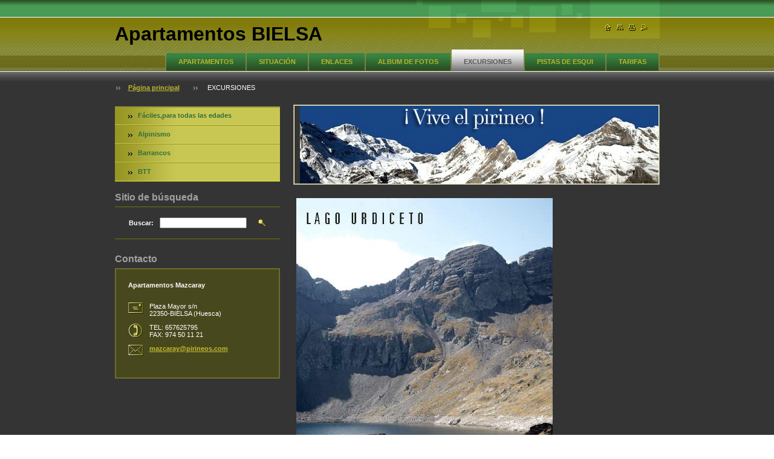

--- FILE ---
content_type: text/html; charset=UTF-8
request_url: https://apartamentosbielsa.webnode.page/guestbook/
body_size: 7475
content:
<!--[if lte IE 9]><!DOCTYPE HTML PUBLIC "-//W3C//DTD HTML 4.01 Transitional//EN" "https://www.w3.org/TR/html4/loose.dtd"><![endif]-->
<!DOCTYPE html>

<!--[if IE]><html class="ie" lang="es"><![endif]-->
<!--[if gt IE 9]><!--> 
<html lang="es">
<!--<![endif]-->

    <head>
        <!--[if lt IE 8]><meta http-equiv="X-UA-Compatible" content="IE=EmulateIE7"><![endif]--><!--[if IE 8]><meta http-equiv="X-UA-Compatible" content="IE=EmulateIE8"><![endif]--><!--[if IE 9]><meta http-equiv="X-UA-Compatible" content="IE=EmulateIE9"><![endif]-->
        <base href="https://apartamentosbielsa.webnode.page/">
  <meta charset="utf-8">
  <meta name="description" content="">
  <meta name="keywords" content="">
  <meta name="generator" content="Webnode">
  <meta name="apple-mobile-web-app-capable" content="yes">
  <meta name="apple-mobile-web-app-status-bar-style" content="black">
  <meta name="format-detection" content="telephone=no">
    <link rel="icon" type="image/svg+xml" href="/favicon.svg" sizes="any">  <link rel="icon" type="image/svg+xml" href="/favicon16.svg" sizes="16x16">  <link rel="icon" href="/favicon.ico">  <link rel="stylesheet" href="https://apartamentosbielsa.webnode.page/wysiwyg/system.style.css">
<link rel="canonical" href="https://apartamentosbielsa.webnode.page/guestbook/">
<script type="text/javascript">(function(i,s,o,g,r,a,m){i['GoogleAnalyticsObject']=r;i[r]=i[r]||function(){
			(i[r].q=i[r].q||[]).push(arguments)},i[r].l=1*new Date();a=s.createElement(o),
			m=s.getElementsByTagName(o)[0];a.async=1;a.src=g;m.parentNode.insertBefore(a,m)
			})(window,document,'script','//www.google-analytics.com/analytics.js','ga');ga('create', 'UA-797705-6', 'auto',{"name":"wnd_header"});ga('wnd_header.set', 'dimension1', 'W1');ga('wnd_header.set', 'anonymizeIp', true);ga('wnd_header.send', 'pageview');var pageTrackerAllTrackEvent=function(category,action,opt_label,opt_value){ga('send', 'event', category, action, opt_label, opt_value)};</script>
  <link rel="alternate" type="application/rss+xml" href="https://apartamentosbielsa.webnode.page/rss/all.xml" title="View all articles">
<!--[if lte IE 9]><style type="text/css">.cke_skin_webnode iframe {vertical-align: baseline !important;}</style><![endif]-->
        <title>EXCURSIONES :: Apartamentos BIELSA</title>
        <meta name="robots" content="index, follow">
        <meta name="googlebot" content="index, follow">
        <script type="text/javascript" src="https://d11bh4d8fhuq47.cloudfront.net/_system/skins/v8/50000024/js/lib.js"></script>
        <link rel="stylesheet" type="text/css" href="https://d11bh4d8fhuq47.cloudfront.net/_system/skins/v8/50000024/css/style.css" media="screen,handheld,projection">
        <link rel="stylesheet" type="text/css" href="https://d11bh4d8fhuq47.cloudfront.net/_system/skins/v8/50000024/css/print.css" media="print">
    
				<script type="text/javascript">
				/* <![CDATA[ */
					
					if (typeof(RS_CFG) == 'undefined') RS_CFG = new Array();
					RS_CFG['staticServers'] = new Array('https://d11bh4d8fhuq47.cloudfront.net/');
					RS_CFG['skinServers'] = new Array('https://d11bh4d8fhuq47.cloudfront.net/');
					RS_CFG['filesPath'] = 'https://apartamentosbielsa.webnode.page/_files/';
					RS_CFG['filesAWSS3Path'] = 'https://e8b04c6daf.cbaul-cdnwnd.com/a2d8aec61513816d4372d2ad869ad9f3/';
					RS_CFG['lbClose'] = 'Cerrar';
					RS_CFG['skin'] = 'default';
					if (!RS_CFG['labels']) RS_CFG['labels'] = new Array();
					RS_CFG['systemName'] = 'Webnode';
						
					RS_CFG['responsiveLayout'] = 0;
					RS_CFG['mobileDevice'] = 0;
					RS_CFG['labels']['copyPasteSource'] = 'Leer más:';
					
				/* ]]> */
				</script><style type="text/css">/* <![CDATA[ */#cqnpr074age6e {position: absolute;font-size: 13px !important;font-family: "Arial", helvetica, sans-serif !important;white-space: nowrap;z-index: 2147483647;-webkit-user-select: none;-khtml-user-select: none;-moz-user-select: none;-o-user-select: none;user-select: none;}#d8ado3k2 {position: relative;top: -14px;}* html #d8ado3k2 { top: -11px; }#d8ado3k2 a { text-decoration: none !important; }#d8ado3k2 a:hover { text-decoration: underline !important; }#dcfmfd338698 {z-index: 2147483647;display: inline-block !important;font-size: 16px;padding: 7px 59px 9px 59px;background: transparent url(https://d11bh4d8fhuq47.cloudfront.net/img/footer/footerButtonWebnodeHover.png?ph=e8b04c6daf) top left no-repeat;height: 18px;cursor: pointer;}* html #dcfmfd338698 { height: 36px; }#dcfmfd338698:hover { background: url(https://d11bh4d8fhuq47.cloudfront.net/img/footer/footerButtonWebnode.png?ph=e8b04c6daf) top left no-repeat; }#e043ei2gd4 { display: none; }#qppbop1517he1 {z-index: 3000;text-align: left !important;position: absolute;height: 88px;font-size: 13px !important;color: #ffffff !important;font-family: "Arial", helvetica, sans-serif !important;overflow: hidden;cursor: pointer;}#qppbop1517he1 a {color: #ffffff !important;}#i68g64101gg9h {color: #36322D !important;text-decoration: none !important;font-weight: bold !important;float: right;height: 31px;position: absolute;top: 19px;right: 15px;cursor: pointer;}#gor9b31a715 { float: right; padding-right: 27px; display: block; line-height: 31px; height: 31px; background: url(https://d11bh4d8fhuq47.cloudfront.net/img/footer/footerButton.png?ph=e8b04c6daf) top right no-repeat; white-space: nowrap; }#fe3fvih2gc { position: relative; left: 1px; float: left; display: block; width: 15px; height: 31px; background: url(https://d11bh4d8fhuq47.cloudfront.net/img/footer/footerButton.png?ph=e8b04c6daf) top left no-repeat; }#i68g64101gg9h:hover { color: #36322D !important; text-decoration: none !important; }#i68g64101gg9h:hover #gor9b31a715 { background: url(https://d11bh4d8fhuq47.cloudfront.net/img/footer/footerButtonHover.png?ph=e8b04c6daf) top right no-repeat; }#i68g64101gg9h:hover #fe3fvih2gc { background: url(https://d11bh4d8fhuq47.cloudfront.net/img/footer/footerButtonHover.png?ph=e8b04c6daf) top left no-repeat; }#clk0b144 {padding-right: 11px;padding-right: 11px;float: right;height: 60px;padding-top: 18px;background: url(https://d11bh4d8fhuq47.cloudfront.net/img/footer/footerBubble.png?ph=e8b04c6daf) top right no-repeat;}#e7nao4843 {float: left;width: 18px;height: 78px;background: url(https://d11bh4d8fhuq47.cloudfront.net/img/footer/footerBubble.png?ph=e8b04c6daf) top left no-repeat;}* html #dcfmfd338698 { filter: progid:DXImageTransform.Microsoft.AlphaImageLoader(src='https://d11bh4d8fhuq47.cloudfront.net/img/footer/footerButtonWebnode.png?ph=e8b04c6daf'); background: transparent; }* html #dcfmfd338698:hover { filter: progid:DXImageTransform.Microsoft.AlphaImageLoader(src='https://d11bh4d8fhuq47.cloudfront.net/img/footer/footerButtonWebnodeHover.png?ph=e8b04c6daf'); background: transparent; }* html #clk0b144 { height: 78px; background-image: url(https://d11bh4d8fhuq47.cloudfront.net/img/footer/footerBubbleIE6.png?ph=e8b04c6daf);  }* html #e7nao4843 { background-image: url(https://d11bh4d8fhuq47.cloudfront.net/img/footer/footerBubbleIE6.png?ph=e8b04c6daf);  }* html #gor9b31a715 { background-image: url(https://d11bh4d8fhuq47.cloudfront.net/img/footer/footerButtonIE6.png?ph=e8b04c6daf); }* html #fe3fvih2gc { background-image: url(https://d11bh4d8fhuq47.cloudfront.net/img/footer/footerButtonIE6.png?ph=e8b04c6daf); }* html #i68g64101gg9h:hover #rbcGrSigTryButtonRight { background-image: url(https://d11bh4d8fhuq47.cloudfront.net/img/footer/footerButtonHoverIE6.png?ph=e8b04c6daf);  }* html #i68g64101gg9h:hover #rbcGrSigTryButtonLeft { background-image: url(https://d11bh4d8fhuq47.cloudfront.net/img/footer/footerButtonHoverIE6.png?ph=e8b04c6daf);  }/* ]]> */</style><script type="text/javascript" src="https://d11bh4d8fhuq47.cloudfront.net/_system/client/js/compressed/frontend.package.1-3-108.js?ph=e8b04c6daf"></script><style type="text/css"></style></head>

    <body>
        <script type="text/javascript">
            /* <![CDATA[ */
           
                RubicusFrontendIns.addAbsoluteHeaderBlockId('headerMenu');

            /* ]]> */
        </script>    

        <div id="pageWrapper">
    
            <div id="page">
        
                <div id="headerWrapper">
        
                    <div id="header">
                    
                        <div id="headerLogo">                    
                            <div id="logo"><a href="home/" title="Ir a la página de inicio."><span id="rbcSystemIdentifierLogo">Apartamentos BIELSA</span></a></div>                            <script type="text/javascript"> /* <![CDATA[ */ logoCentering(); /* ]]> */ </script>                            
                        </div> <!-- id="headerLogo" -->
                        
                        <div class="cleaner"></div>
                
                        <div class="quick">
                            <ul>                                
                                <li class="homepage"><a href="home/" title="Ir a la página de inicio."><span class="hidden">Página de inicio</span></a></li>
                                <li class="sitemap"><a href="/sitemap/" title="Ir al Mapa Web."><span class="hidden">Mapa Web</span></a></li>
                                <li class="print"><a href="#" onclick="window.print(); return false;" title="Imprimir página"><span class="hidden">Imprimir</span></a></li>
                                <li class="rss"><a href="/rss/" title="RSS Feeds"><span class="hidden">RSS</span></a></li>
                            </ul>
                        </div> <!-- class="quick" -->
                        
                        <div id="languageSelect"></div>			
                        
                        <hr class="hidden">
                
                        <div id="headerMenu">
                            
<ul class="menu">
	<li class="first"><a href="/about-us/">APARTAMENTOS</a></li>
	<li><a href="/contact-us/">SITUACIÓN</a></li>
	<li><a href="/news-/">ENLACES</a></li>
	<li><a href="/photogallery/">ALBUM DE FOTOS</a></li>
	<li class="open selected activeSelected"><a href="/guestbook/">EXCURSIONES</a></li>
	<li><a href="/pistas-de-esqui/">PISTAS DE ESQUI</a></li>
	<li class="last"><a href="/tarifas/">TARIFAS</a></li>
</ul>			
                        </div> <!-- id="mainMenu" -->
                        
                        <hr class="hidden">
                        
                        <div class="cleaner"></div>
                            
                        <div id="navigator">
                            <div id="pageNavigator" class="rbcContentBlock"><span class="separator"><span class="invisible"> &gt; </span></span><a class="navFirstPage" href="/home/">Página principal</a><span class="separator"><span class="invisible"> &gt; </span></span><span id="navCurrentPage">EXCURSIONES</span></div>                        </div> <!-- id="navigator" -->
                        
                        <hr class="hidden">                
                        
                        <div class="cleaner"></div>
                
                </div> <!-- id="header" -->
                    
                </div> <!-- id="headerWrapper" -->
                
                <div id="contentWrapper">
                
                    <div id="content" class="threeCols">
                    
                        <div id="mainColumn"> 
                        
                            <div id="illustration">
                                <div class="in1">
                                    <div class="in2">
                                        <img src="https://e8b04c6daf.cbaul-cdnwnd.com/a2d8aec61513816d4372d2ad869ad9f3/200000466-d06a9d1642/50000000.png?ph=e8b04c6daf" width="602" height="129" alt="">                                        <br class="hidden">
                                        <span class="slogan"><span id="rbcCompanySlogan" class="rbcNoStyleSpan"></span></span>
                                    </div>
                                </div>
                            </div> <!-- id="illustration" -->                                                   
                            
                            


                                <div class="box wysiwyg">

							        <div class="wsw">
								       <!-- WSW -->

		<p><img style="width: 424px; height: 661px" height="800" alt="" width="532" src="https://e8b04c6daf.cbaul-cdnwnd.com/a2d8aec61513816d4372d2ad869ad9f3/200000154-2878129726/urdiceto.jpg" /></p>
<p>&#160;</p>
<p>&#160;</p>

								       <!-- WSW -->
							        </div><!-- class="wsw" -->

							        <hr class="hidden">

                                    <div class="cleaner"></div>

			                    </div><!-- class="box wysiwyg" -->

		                         
                        </div> <!-- id="mainColumn" -->
                        
                        <div id="leftColumn">
                                            
                            


                            <div class="leftMenu box">

        <ul class="menu">
	<li class="first">

<div class="menuIn"><span class="bullet"></span><a href="/a-pie/">

Fáciles,para todas las edades

    </a></div>

    </li>
	<li>

<div class="menuIn"><span class="bullet"></span><a href="/alpinismo/">

Alpinismo

    </a></div>

    </li>
	<li>

<div class="menuIn"><span class="bullet"></span><a href="/barrancos/">

Barrancos

    </a></div>

    </li>
	<li class="last">

<div class="menuIn"><span class="bullet"></span><a href="/btt/">

BTT

    </a></div>

    </li>
</ul>

                                <div class="end"></div>

                                <hr class="hidden">

                                <div class="cleaner"></div>

                            </div> <!-- class="leftMenu box" --> 

        			
                                                
                            

                            <div class="leftSearch box">

		<form action="/search/" method="get" id="fulltextSearch">

                                <h2>Sitio de búsqueda</h2>
                                <fieldset>   
                                    <label for="fulltextSearchText">Buscar:</label>
                                    <input type="text" id="fulltextSearchText" name="text" value="">
                                    <button class="submit" type="submit"><span class="hidden">Buscar</span></button>
                                </fieldset>

		</form>

                                <hr class="hidden">

                                <div class="cleaner"></div>

                            </div> <!-- class="leftSearch box" -->

		
                            


                            <div class="box contact">

								<h2>Contacto</h2>

                                <div class="in">

		 
        
    								<div class="wsw">
                                        <address>

                                            <strong>Apartamentos Mazcaray</strong>
                                            <span class="cleaner block"></span>

                                            
                                            <br class="hidden"><br class="hidden">
                                            <span class="bigIcon iconAddress"></span>
                                            <span class="address">     
                                                Plaza Mayor s/n<br />
22350-BIELSA (Huesca)
                                            </span>
                                            <span class="cleaner block"></span>
    

                                            
                                            <br class="hidden"><br class="hidden">
                                            <span class="bigIcon iconPhone"></span>
                                            <span class="phone">
                                                TEL:  657625795<br />
FAX: 974 50 11 21
                                            </span>
                                            <span class="cleaner block"></span>
    

                                            
                                            <br class="hidden"><br class="hidden">
                                            <span class="bigIcon iconEmail"></span>
                                            <span class="email">
                                                <a href="&#109;&#97;&#105;&#108;&#116;&#111;:&#109;&#97;&#122;&#99;&#97;&#114;&#97;&#121;&#64;&#112;&#105;&#114;&#105;&#110;&#101;&#111;&#115;&#46;&#99;&#111;&#109;"><span id="rbcContactEmail">&#109;&#97;&#122;&#99;&#97;&#114;&#97;&#121;&#64;&#112;&#105;&#114;&#105;&#110;&#101;&#111;&#115;&#46;&#99;&#111;&#109;</span></a>
                                            </span>
                                            <span class="cleaner block"></span> 
    

    								    </address>
                                    </div>

		

                                </div> <!-- class="in" -->

								<hr class="hidden">

                                <div class="cleaner"></div>

							</div><!-- class="box contact" -->


					
                            
                            
                                                                    

                        </div> <!-- id="leftColumn" -->
        
                        <div class="cleaner"></div>
        
                    </div> <!-- id="content" -->
            
                </div> <!-- id="contentWrapper" -->
                
                <div class="cleaner"></div>
                
                <div id="footerWrapper">
    
                    <div id="footer">
                    
                        <div class="text">
                            <span id="rbcFooterText" class="rbcNoStyleSpan"></span>      
                        </div>                                                
                        
                        <hr class="hidden">
                
                        <div class="rubicus">            
                            <span class="rbcSignatureText"><a rel="nofollow" href="https://www.webnode.es?utm_source=text&amp;utm_medium=footer&amp;utm_campaign=free3">Haz tu página web gratis</a><a id="dcfmfd338698" rel="nofollow" href="https://www.webnode.es?utm_source=button&amp;utm_medium=footer&amp;utm_campaign=free3"><span id="e043ei2gd4">Webnode</span></a></span>                        </div>
                        
                    </div> <!-- id="footer" -->                
                
                </div> <!-- id="footerWrapper" -->  
            
            </div> <!-- id="page" -->
            
        </div> <!-- id="pageWrapper" -->        
        
                <script type="text/javascript">
            /* <![CDATA[ */
           
                RubicusFrontendIns.faqInit('faq', 'answerBlock');

                RubicusFrontendIns.addObserver({
                    onContentChange: function ()
                    {
                        logoCentering();
                    },
                    
                    onStartSlideshow: function()
                    {
                        $('slideshowControl').innerHTML = 'Pausa';
                        $('slideshowControl').title = 'Pausar la presentación de imágenes';
                        $('slideshowControl').onclick = function() { RubicusFrontendIns.stopSlideshow(); return false; }
                    },

                    onStopSlideshow: function()
                    {
                        $('slideshowControl').innerHTML = 'Presentación de imágenes';
                        $('slideshowControl').title = 'Comenzar la presentación de imágenes';
                        $('slideshowControl').onclick = function() { RubicusFrontendIns.startSlideshow(); return false; }
                    },

                    onShowImage: function()
                    {
                        if (RubicusFrontendIns.isSlideshowMode())
                        {
                            $('slideshowControl').innerHTML = 'Pausa';
                            $('slideshowControl').title = 'Pausar la presentación de imágenes';
                            $('slideshowControl').onclick = function() { RubicusFrontendIns.stopSlideshow(); return false; }
                        }   
                    }
                });
                
                RubicusFrontendIns.addFileToPreload('https://d11bh4d8fhuq47.cloudfront.net/_system/skins/v8/50000024/img/headerMenuActive.png');
                RubicusFrontendIns.addFileToPreload('https://d11bh4d8fhuq47.cloudfront.net/_system/skins/v8/50000024/img/leftColumnMenuItemInOpen.png');
                RubicusFrontendIns.addFileToPreload('https://d11bh4d8fhuq47.cloudfront.net/_system/skins/v8/50000024/img/leftColumnMenuItemInSelect.png');
                RubicusFrontendIns.addFileToPreload('https://d11bh4d8fhuq47.cloudfront.net/_system/skins/v8/50000024/img/iconArrowUp.png');                                
                RubicusFrontendIns.addFileToPreload('https://d11bh4d8fhuq47.cloudfront.net/_system/skins/v8/50000024/img/iconArrowDown.png');
                RubicusFrontendIns.addFileToPreload('https://d11bh4d8fhuq47.cloudfront.net/_system/skins/v8/50000024/img/loading.gif');
                RubicusFrontendIns.addFileToPreload('https://d11bh4d8fhuq47.cloudfront.net/_system/skins/v8/50000024/img/loading-box.gif');
                
            /* ]]> */
        </script>
        
    <div id="rbcFooterHtml"></div><div style="display: none;" id="cqnpr074age6e"><span id="d8ado3k2">&nbsp;</span></div><div id="qppbop1517he1" style="display: none;"><a href="https://www.webnode.es?utm_source=window&amp;utm_medium=footer&amp;utm_campaign=free3" rel="nofollow"><div id="e7nao4843"><!-- / --></div><div id="clk0b144"><div><strong id="gef0a3b895">¿Te gusta esta página web?</strong><br /><span id="fdk7kih2b781d6">¡Crea tu propia web gratis en 5 minutos!</span></div><span id="i68g64101gg9h"><span id="fe3fvih2gc"><!-- / --></span><span id="gor9b31a715">¡Pruébalo!</span></span></div></a></div><script type="text/javascript">/* <![CDATA[ */var fik2fe7agm = {sig: $('cqnpr074age6e'),prefix: $('d8ado3k2'),btn : $('dcfmfd338698'),win : $('qppbop1517he1'),winLeft : $('e7nao4843'),winLeftT : $('g64qk4bphq6fu'),winLeftB : $('i53fg3o176i'),winRght : $('clk0b144'),winRghtT : $('de575am1l'),winRghtB : $('i6qa7q61f'),tryBtn : $('i68g64101gg9h'),tryLeft : $('fe3fvih2gc'),tryRght : $('gor9b31a715'),text : $('fdk7kih2b781d6'),title : $('gef0a3b895')};fik2fe7agm.sig.appendChild(fik2fe7agm.btn);var f6372e3ffcox9a=0,u3s9hf3ji8gbi=0,dmmin8p80f=0,bd4060hi,diq712a2jj=$$('.rbcSignatureText')[0],a9epmd5bd6bdbk=false,gi048d9b;function hg3c974a5ek(){if (!a9epmd5bd6bdbk && pageTrackerAllTrackEvent){pageTrackerAllTrackEvent('Signature','Window show - web',fik2fe7agm.sig.getElementsByTagName('a')[0].innerHTML);a9epmd5bd6bdbk=true;}fik2fe7agm.win.show();dmmin8p80f=fik2fe7agm.tryLeft.offsetWidth+fik2fe7agm.tryRght.offsetWidth+1;fik2fe7agm.tryBtn.style.width=parseInt(dmmin8p80f)+'px';fik2fe7agm.text.parentNode.style.width = '';fik2fe7agm.winRght.style.width=parseInt(20+dmmin8p80f+Math.max(fik2fe7agm.text.offsetWidth,fik2fe7agm.title.offsetWidth))+'px';fik2fe7agm.win.style.width=parseInt(fik2fe7agm.winLeft.offsetWidth+fik2fe7agm.winRght.offsetWidth)+'px';var wl=fik2fe7agm.sig.offsetLeft+fik2fe7agm.btn.offsetLeft+fik2fe7agm.btn.offsetWidth-fik2fe7agm.win.offsetWidth+12;if (wl<10){wl=10;}fik2fe7agm.win.style.left=parseInt(wl)+'px';fik2fe7agm.win.style.top=parseInt(u3s9hf3ji8gbi-fik2fe7agm.win.offsetHeight)+'px';clearTimeout(bd4060hi);}function bben0g71pl(){bd4060hi=setTimeout('fik2fe7agm.win.hide()',1000);}function gi1139o1lgfb(){var ph = RubicusFrontendIns.photoDetailHandler.lightboxFixed?document.getElementsByTagName('body')[0].offsetHeight/2:RubicusFrontendIns.getPageSize().pageHeight;fik2fe7agm.sig.show();f6372e3ffcox9a=0;u3s9hf3ji8gbi=0;if (diq712a2jj&&diq712a2jj.offsetParent){var obj=diq712a2jj;do{f6372e3ffcox9a+=obj.offsetLeft;u3s9hf3ji8gbi+=obj.offsetTop;} while (obj = obj.offsetParent);}if ($('rbcFooterText')){fik2fe7agm.sig.style.color = $('rbcFooterText').getStyle('color');fik2fe7agm.sig.getElementsByTagName('a')[0].style.color = $('rbcFooterText').getStyle('color');}fik2fe7agm.sig.style.width=parseInt(fik2fe7agm.prefix.offsetWidth+fik2fe7agm.btn.offsetWidth)+'px';if (f6372e3ffcox9a<0||f6372e3ffcox9a>document.body.offsetWidth){f6372e3ffcox9a=(document.body.offsetWidth-fik2fe7agm.sig.offsetWidth)/2;}if (f6372e3ffcox9a>(document.body.offsetWidth*0.55)){fik2fe7agm.sig.style.left=parseInt(f6372e3ffcox9a+(diq712a2jj?diq712a2jj.offsetWidth:0)-fik2fe7agm.sig.offsetWidth)+'px';}else{fik2fe7agm.sig.style.left=parseInt(f6372e3ffcox9a)+'px';}if (u3s9hf3ji8gbi<=0 || RubicusFrontendIns.photoDetailHandler.lightboxFixed){u3s9hf3ji8gbi=ph-5-fik2fe7agm.sig.offsetHeight;}fik2fe7agm.sig.style.top=parseInt(u3s9hf3ji8gbi-5)+'px';}function gkuadl2(){if (gi048d9b){clearTimeout(gi048d9b);}gi048d9b = setTimeout('gi1139o1lgfb()', 10);}Event.observe(window,'load',function(){if (fik2fe7agm.win&&fik2fe7agm.btn){if (diq712a2jj){if (diq712a2jj.getElementsByTagName("a").length > 0){fik2fe7agm.prefix.innerHTML = diq712a2jj.innerHTML + '&nbsp;';}else{fik2fe7agm.prefix.innerHTML = '<a href="https://www.webnode.page?utm_source=text&amp;utm_medium=footer&amp;utm_content=es-web-0&amp;utm_campaign=signature" rel="nofollow">'+diq712a2jj.innerHTML + '</a>&nbsp;';}diq712a2jj.style.visibility='hidden';}else{if (pageTrackerAllTrackEvent){pageTrackerAllTrackEvent('Signature','Missing rbcSignatureText','apartamentosbielsa.webnode.page');}}gi1139o1lgfb();setTimeout(gi1139o1lgfb, 500);setTimeout(gi1139o1lgfb, 1000);setTimeout(gi1139o1lgfb, 5000);Event.observe(fik2fe7agm.btn,'mouseover',hg3c974a5ek);Event.observe(fik2fe7agm.win,'mouseover',hg3c974a5ek);Event.observe(fik2fe7agm.btn,'mouseout',bben0g71pl);Event.observe(fik2fe7agm.win,'mouseout',bben0g71pl);Event.observe(fik2fe7agm.win,'click',function(){if (pageTrackerAllTrackEvent){pageTrackerAllTrackEvent('Signature','Window click - web','¿Te gusta esta página web?',0);}document/*e60693c97u*/.location.href='https://www.webnode.es?utm_source=window&utm_medium=footer&utm_content=es-web-0&utm_campaign=signature';});Event.observe(window, 'resize', gkuadl2);Event.observe(document.body, 'resize', gkuadl2);RubicusFrontendIns.addObserver({onResize: gkuadl2});RubicusFrontendIns.addObserver({onContentChange: gkuadl2});RubicusFrontendIns.addObserver({onLightboxUpdate: gi1139o1lgfb});Event.observe(fik2fe7agm.btn, 'click', function(){if (pageTrackerAllTrackEvent){pageTrackerAllTrackEvent('Signature','Button click - web',fik2fe7agm.sig.getElementsByTagName('a')[0].innerHTML);}});Event.observe(fik2fe7agm.tryBtn, 'click', function(){if (pageTrackerAllTrackEvent){pageTrackerAllTrackEvent('Signature','Try Button click - web','¿Te gusta esta página web?',0);}});}});RubicusFrontendIns.addFileToPreload('https://d11bh4d8fhuq47.cloudfront.net/img/footer/footerButtonWebnode.png?ph=e8b04c6daf');RubicusFrontendIns.addFileToPreload('https://d11bh4d8fhuq47.cloudfront.net/img/footer/footerButton.png?ph=e8b04c6daf');RubicusFrontendIns.addFileToPreload('https://d11bh4d8fhuq47.cloudfront.net/img/footer/footerButtonHover.png?ph=e8b04c6daf');RubicusFrontendIns.addFileToPreload('https://d11bh4d8fhuq47.cloudfront.net/img/footer/footerBubble.png?ph=e8b04c6daf');if (Prototype.Browser.IE){RubicusFrontendIns.addFileToPreload('https://d11bh4d8fhuq47.cloudfront.net/img/footer/footerBubbleIE6.png?ph=e8b04c6daf');RubicusFrontendIns.addFileToPreload('https://d11bh4d8fhuq47.cloudfront.net/img/footer/footerButtonHoverIE6.png?ph=e8b04c6daf');}RubicusFrontendIns.copyLink = 'https://www.webnode.page';RS_CFG['labels']['copyPasteBackLink'] = 'Crea tu propia web gratis:';/* ]]> */</script><script type="text/javascript">var keenTrackerCmsTrackEvent=function(id){if(typeof _jsTracker=="undefined" || !_jsTracker){return false;};try{var name=_keenEvents[id];var keenEvent={user:{u:_keenData.u,p:_keenData.p,lc:_keenData.lc,t:_keenData.t},action:{identifier:id,name:name,category:'cms',platform:'WND1',version:'2.1.157'},browser:{url:location.href,ua:navigator.userAgent,referer_url:document.referrer,resolution:screen.width+'x'+screen.height,ip:'3.149.249.151'}};_jsTracker.jsonpSubmit('PROD',keenEvent,function(err,res){});}catch(err){console.log(err)};};</script></body>
    
</html>    


--- FILE ---
content_type: text/css
request_url: https://d11bh4d8fhuq47.cloudfront.net/_system/skins/v8/50000024/css/style.css
body_size: 6911
content:
ul, ol, li, h1, h2, h3, h4, h5, h6, pre, form, body, html, p, blockquote, fieldset, input, hr {
	margin: 0;
	padding: 0;
}
body, select, input, textarea, button {
	font-family: Verdana, Tahoma, Arial, Helvetica, sans-serif;
}
body, table, address, input, textarea, button {
	font-size: 1em;
}
textarea {
	font-size: 0.7em;
}
.cleaner {
	clear: both;
}
.hidden {
	display: none;
}
.invisible {
	visibility: hidden;
}
.bold {
	font-weight: bold;
}
#pageWrapper {
	text-align: center;
}
#page {
	margin: 0 auto;
	text-align: left;
}
#headerWrapper {
	background: transparent repeat-x scroll left top;
	text-align: center;
}
#header {
	width: 901px;
	margin: 0 auto;
	text-align: left;
	background: no-repeat scroll right top;
	position: relative;
	padding-top: 31px;
}
html>body #header {
}
#headerLogo {
	width: 500px;
	line-height: 50px;
	height: 50px;
	margin-bottom: 1px;
	overflow: hidden;
}
#logo,			#logo a {
	text-decoration: none;
}
#logo {
	font-size: 2em;
	font-weight: bold;
}
#logo .image {
	display: block;
	float: left;
	height: 50px;
	overflow: hidden;
	margin-bottom: 0;
}
#pageWrapper #logo .image[class] {
	margin-bottom: 1px;
}
#header div.quick {
}
#header div.quick ul {
}
#header div.quick ul li {
	display: inline;
}
#header div.quick ul li a {
	display: block;
	width: 12px;
	height: 11px;
	background: transparent no-repeat scroll left top;
	position: absolute;
	top: 40px;
}
#header div.quick ul li.homepage a {
	right: 80px;
}
#header div.quick ul li.sitemap a {
	right: 60px;
}
#header div.quick ul li.print a {
	right: 40px;
}
#header div.quick ul li.rss a {
	right: 20px;
}
#headerMenu {
	background: transparent repeat-x scroll;
	background-position: right -1px;
	position: relative;
	z-index: 100;
	float: right;
	height: 37px;
	margin-left: 1px;
	overflow: hidden;
}
#headerMenu div {
	width: auto !important;
}
#headerMenu ul {
	margin-right: 2px;
	padding: 0;
	overflow: hidden;
	list-style: none;
}
#headerMenu ul li {
	float: left;
	margin: 0;
	padding: 0 0 0px 2px;
	display: block;
	white-space: nowrap;
}
*:first-child+html #headerMenu ul {
}
* html #headerMenu ul {
}
#headerMenu ul li.selected {
	padding: 0 0 0px 2px;
}
#headerMenu ul li a {
	text-decoration: none;
	font-size: 0.7em;
	font-weight: bold;
	float: left;
	padding: 14px 20px 10px;
	background: repeat-x scroll top left;
	display: block;
}
#headerMenu ul li a:hover {
}
#headerMenu ul li.selected a,						#headerMenu ul li.selected a:hover {
}
#mainMenu {
	margin: 0 !important;
	padding: 0 !important;
}
#navigator {
	width: 100%;
	position: relative;
	z-index: 10;
	margin-top: -1px;
	padding: 20px 0;
	float: left;
	font-size: 0.7em;
	line-height: 1.4em;
	background: transparent repeat-x top left;
}
*:first-child+html #navigator {
	margin-top: -2px;
	margin-bottom: -1px;
}
* html #navigator {
	margin-top: -2px;
	margin-bottom: -1px;
}
#navigator a,				#navigator span#navCurrentPage {
	margin-right: 21px;
}
#navigator span.separator {
	background: transparent no-repeat scroll left;
	margin-right: 13px;
}
#navigator a {
	font-weight: bold;
}
#contentWrapper {
	text-align: center;
}
#content {
	width: 901px;
	margin: 0 auto;
	text-align: left;
}
#footerWrapper {
	margin: 40px 0;
	text-align: center;
	height: 50px;
	font-size: 0.70em;
}
#footer {
	width: 901px;
	height: 50px;
	margin: 0 auto;
	text-align: left;
	background: transparent repeat-x scroll left top;
	overflow: hidden;
}
#footer div.left {
	float: left;
	background: transparent no-repeat scroll left top;
	width: 15px;
	height: 50px;
}
#footer div.right {
	float: right;
	background: transparent no-repeat scroll right top;
	width: 15px;
	height: 50px;
}
#footer div.quick {
	margin-left: 15px;
	float: left;
	height: 40px;
	line-height: 40px;
}
#footer div.quick ul {
}
#footer div.quick ul li {
	display: inline;
}
#footer div.quick ul li a {
	display: block;
	width: 11px;
	height: 10px;
	background: transparent no-repeat scroll left top;
	position: absolute;
	top: 15px;
}
#footer div.quick ul li.homepage a {
	left: 20px;
}
#footer div.quick ul li.sitemap a {
	left: 40px;
}
#footer div.quick ul li.print a {
	left: 60px;
}
#footer div.text {
	margin-left: 15px;
	float: left;
	height: 40px;
	line-height: 40px;
	width: 560px;
	overflow: hidden;
}
#footer div.rubicus {
	margin-right: 15px;
	float: right;
	height: 40px;
	line-height: 40px;
}
#footer div.rubicus a {
	font-weight: bold;
}
#leftColumn {
	float: left;
	width: 273px;
	overflow: hidden;
}
#mainColumn {
	float: right;
	width: 606px;
	overflow: hidden;
}
#illustration {
	width: 100%;
	margin-bottom: 1em;
}
#illustration div.in1 {
	border: 1px solid;
}
#illustration div.in1 div.in2 {
	position: relative;
	border: 1px solid;
}
#illustration div.in1 div.in2 img {
	display: block;
}
#illustration div.in1 div.in2 span.slogan {
	position: absolute;
	display: block;
	right: 10px;
	bottom: 10px;
	font-weight: bold;
	font-style: italic;
	text-align: right;
	width: 90%;
}
#mainLeftColumn {
	float: left;
	width: 293px;
	overflow: hidden;
	margin: 0.5em 0;
}
#mainRightColumn {
	float: right;
	width: 293px;
	overflow: hidden;
	margin: 0.5em 0 0.5em 20px;
}
div.box {
	padding-bottom: 1.5em;
}
div.box h2,	div.box h1 {
	font-size: 1em;
	margin-bottom: 0.4em;
}
div.box div.in {
	border: 2px solid;
	padding: 20px;
}
div.box div.back {
	margin-top: 1.5em;
}
div.box div.list, .privateAccessForm form {
	border-top: 1px solid;
	border-bottom: 1px solid;
	padding: 0.5em 0;
	margin-bottom: 0.5em;
}
div.box div.noBottom {
	padding-bottom: 0 !important;
}
#leftColumn div.articles div.list,	#leftColumn div.faq div.list,	#leftColumn div.products div.list,	div.homepage #mainRightColumn div.articles div.list,	div.homepage #mainLeftColumn div.articles div.list,	div.homepage #mainRightColumn div.faq div.list,	div.homepage #mainLeftColumn div.faq div.list,	div.homepage #mainRightColumn div.products div.list,	div.homepage #mainLeftColumn div.products div.list {
	border: 2px solid;
	padding: 15px 7px;
}
div.link a {
	font-size: 0.7em;
	font-weight: bold;
}
div.link a.icon {
	background: transparent no-repeat;
}
div.link a.posLeft {
	background-position: left bottom;
	padding-left: 18px;
}
div.link a.posRight {
	background-position: right bottom;
	padding-right: 18px;
}
div.leftMenu {
	font-size: 0.7em;
	font-weight: bold;
}
div.leftMenu ul.menu {
	width: 273px;
	background: transparent repeat-y scroll left top;
}
div.leftMenu ul.menu[class] {
	position: relative;
}
div.leftMenu ul.menu li {
	background: transparent no-repeat scroll left top;
	list-style: none;
	padding-top: 5px;
}
div.leftMenu ul.menu li div.menuIn {
	position: relative;
	width: 100%;
}
div.leftMenu ul.menu li a {
	display: block;
	background: none;
	padding: 7px 3px 7px 38px;
	text-decoration: none;
}
div.leftMenu ul.menu li a:hover {
	background: transparent repeat-y scroll left top;
	text-decoration: underline;
}
div.leftMenu ul.menu li span.bullet {
	display: block;
	width: 8px;
	height: 29px;
	background: transparent no-repeat scroll left;
	position: absolute;
	left: 22px;
	top: 0px;
}
*:first-child+html div.leftMenu ul.menu li span.bullet {
	height: 27px;
}
* html div.leftMenu ul.menu li span.bullet {
	height: 27px;
}
div.leftMenu ul.menu li.activeSelected a {
	text-decoration: underline !important;
}
div.leftMenu ul.menu li.activeSelected ul li a {
	text-decoration: none !important;
}
div.leftMenu ul.menu li.activeSelected ul li a:hover {
	text-decoration: underline !important;
}
div.leftMenu ul.menu ul.level1 li.activeSelected span.bullet {
	height: 22px !important;
}
div.leftMenu ul.menu ul.level1 li.activeSelected ul li span.bullet {
	height: 19px !important;
}
div.leftMenu ul.menu li ul.level1 {
	background: transparent no-repeat scroll left top;
	padding-top: 6px;
}
div.leftMenu ul.menu li ul.level1 li {
	background: transparent repeat-y scroll left top;
	padding: 0;
}
div.leftMenu ul.menu li ul.level1 li a {
	padding: 3px 0 3px 55px;
}
div.leftMenu ul.menu li ul.level1 li a:hover {
}
div.leftMenu ul.menu li ul.level1 li span.bullet {
	height: 19px;
	left: 42px;
}
div.leftMenu ul.menu li ul li ul.level2 li a {
	padding: 3px 0 3px 75px;
}
div.leftMenu ul.menu li ul li ul.level2 li span.bullet {
	left: 62px;
}
div.leftMenu ul.menu li ul li ul li ul.level3 li a {
	padding: 3px 0 3px 95px;
}
div.leftMenu ul.menu li ul li ul li ul.level3 li span.bullet {
	left: 82px;
}
div.leftMenu ul.menu li ul li ul li ul li ul.level4 li a {
	padding: 3px 0 3px 95px;
}
div.leftMenu ul.menu li ul li ul li ul li ul.level4 li span.bullet {
	left: 82px;
}
div.leftMenu div.end {
	background: transparent no-repeat scroll left top;
	height: 4px;
	width: 100%;
}
div.contact {
}
div.contact div.in {
	width: 100%;
	overflow: hidden;
}
div.contact div.in[class] {
	width: auto;
}
div.contact address {
	font-style: normal;
}
div.contact address strong {
	display: block;
	margin-bottom: 1em;
}
div.contact address span.address,	div.contact address span.phone {
	display: block;
	margin-left: 35px;
}
div.contact address span.email {
	display: block;
	margin-left: 35px;
}
div.contact address span.bigIcon {
	display: block;
	height: 23px;
	width: 25px;
	background: transparent no-repeat scroll left top;
	float: left;
}
div.contact address span.block {
	display: block;
	height: 1em;
	width: 100%;
}
div.leftSearch {
}
div.leftSearch fieldset {
	border-top: 1px solid;
	border-bottom: 1px solid;
	border-left: 0px none;
	border-right: 0px none;
	text-align: center;
	padding: 1.5em 23px;
	font-size: 0.7em;
}
div.leftSearch fieldset label {
	font-weight: bold;
	display: block;
	float: left;
	height: 18px;
	line-height: 18px;
}
div.leftSearch fieldset input {
	display: block;
	float: left;
	height: 18px;
	width: 144px;
	margin-left: 10px;
}
html>body div.leftSearch fieldset input {
	height: 14px;
	width: 140px;
}
div.leftSearch fieldset button.submit {
	background: transparent no-repeat left scroll;
	height: 14px;
	width: 14px;
	padding: 0;
	border: 0px none;
	cursor: pointer;
	display: block;
	float: right;
	height: 18px;
}
div.poll {
}
div.poll div.in {
	font-size: 0.7em;
}
div.poll h3 {
	font-size: 1em;
	background: transparent repeat-x left bottom;
	padding-bottom: 0.5em;
	margin-bottom: 0.4em;
}
div.poll p a {
	font-weight: bold;
}
div.poll p {
	margin-bottom: 1em;
}
#mainColumn div.poll p {
	width: 562px;
}
#mainLeftColumn div.poll p,	#mainRightColumn div.poll p {
	width: 249px;
}
#leftColumn div.poll p {
	width: 229px;
}
div.poll p.voted {
	background: transparent repeat-x left top;
	padding-top: 0.6em;
	margin-top: 0.5em;
	margin-bottom: 0;
	width: 100%;
}
div.poll span.bar-0 img,	div.poll span.bar-1 img,	div.poll span.bar-2 img {
	border: 1px solid;
	margin: 0.5em 0;
}
div.sitemap {
}
div.sitemap ul.ServerMap {
	font-size: 0.7em;
}
div.sitemap ul.ServerMap li {
	list-style: none;
}
div.sitemap ul.ServerMap li a {
	text-decoration: none;
	display: block;
}
div.sitemap ul.ServerMap li a:hover {
	text-decoration: underline;
}
div.sitemap ul {
	padding-left: 3em;
}
div.sitemap ul.ServerMap {
	padding-top: 0.6em;
	padding-bottom: 0.6em;
}
div.sitemap ul.ServerMap li {
	margin: 0.3em 0;
}
div.sitemap ul.ServerMap li a {
	padding: 0;
	border: 0px none;
	line-height: 1.2em;
	padding-left: 14px;
	background: transparent no-repeat scroll;
	font-weight: bold;
	background-position: left 4px;
}
*:first-child+html div.sitemap ul.ServerMap li a {
	background-position: left 6px;
}
* html div.sitemap ul.ServerMap li a {
	background-position: left 6px;
}
div.sitemap ul.ServerMap li ul.level1 {
}
div.sitemap ul.ServerMap li ul.level1 li {
	font-size: 1em;
}
div.sitemap ul.ServerMap li ul.level1 li a {
	font-weight: normal;
}
div.articles {
}
div.articles div.list div.article,		div.faq div.list div.question,		div.products div.list div.product,		div.fulltext div.list div.item,		div.rss div.list div.item,		div.list div.item {
	padding: 7px 15px;
	width: 100%;
}
div.articles div.list div.article[class],		div.faq div.list div.question[class],		div.products div.list div.product[class],		div.fulltext div.list div.item[class],		div.rss div.list div.item[class],		div.list div.item[class] {
	width: auto;
}
div.articles div.list div.article ins {
	text-decoration: none;
	font-size: 0.7em;
}
#mainColumn div.box div.list h3.heading {
	font-size: 0.9em;
	margin: 0.2em 0;
}
#leftColumn div.box div.list h3.heading,			#mainLeftColumn div.box div.list h3.heading,			#mainRightColumn div.box div.list h3.heading {
	font-size: 0.8em;
	margin: 0.2em 0;
}
div.products div.list div.product h3.heading {
	margin-bottom: 1em;
}
div.faq div.list div.question h3.heading {
	cursor: pointer;
	text-decoration: underline;
	padding-right: 24px;
	background: transparent no-repeat scroll right center;
}
div.articles div.list div.article h3.heading a {
}
div.faq div.list div.question div.answerBlock {
	margin-top: 0.5em;
}
div.articles div.list div.archive {
	text-align: right;
	line-height: 1em;
	font-weight: bold;
	margin-top: 0.5em;
}
div.box div.pagination div.paging {
	float: right;
	margin-left: 3em;
}
div.products div.list div.withImage div.wsw,	div.products div.list div.withImage p.more {
}
div.products div.list div.withImage div.image {
	width: 139px;
}
#mainColumn div.products div.list div.withImage div.image {
	float: left;
}
#mainLeftColumn div.products div.list div.withImage div.image,	#mainRightColumn div.products div.list div.withImage div.image,	#leftColumn div.products div.list div.withImage div.image {
	float: none;
}
div.products div.list div.product div.more,	div.articles div.list div.article div.more {
	text-align: right;
	margin-top: 0.5em;
}
div.products div.list div.withImage p.image {
	margin-bottom: 0.5em;
	float: left;
}
div.fulltext div.list div.item p.info,	div.rss div.list div.item p.info {
	font-size: 0.7em;
	font-weight: bold;
	text-align: right;
	margin-top: 0.4em;
}
div.fulltext div.list div.item div.link,	div.rss div.list div.item div.link {
	margin-bottom: 0.7em;
}
div.fulltext div.list form {
	padding: 0.7em 0 1.5em 0;
	border-bottom: 1px solid;
	margin-bottom: 0.5em;
	font-size: 0.7em;
}
div.fulltext div.noBottom form {
	margin-bottom: 0;
	border-bottom: 0;
}
div.fulltext div.list form fieldset {
	border: 0px none;
}
#mainColumn div.fulltext div.list form fieldset div.searchText,			#mainColumn div.fulltext div.list form fieldset div.searchType {
	float: left;
	padding-left: 2.5em;
}
div.fulltext div.list form fieldset div.searchSubmit {
	float: left;
	padding-left: 0.5em;
}
div.fulltext div.list form fieldset div.searchSubmit button {
	cursor: pointer;
}
#mainLeftColumn div.fulltext div.list form fieldset div.searchText,			#mainLeftColumn div.fulltext div.list form fieldset div.searchType,			#mainRightColumn div.fulltext div.list form fieldset div.searchText,			#mainRightColumn div.fulltext div.list form fieldset div.searchType {
	float: left;
	padding-left: 1em;
}
#leftColumn div.fulltext div.list form fieldset div.searchText,			#leftColumn div.fulltext div.list form fieldset div.searchType {
	float: left;
	padding-left: 0.5em;
}
div.fulltext div.list form fieldset div label,			div.fulltext div.list form fieldset div input {
	display: block;
}
#mainColumn div.fulltext div.list form fieldset div input {
	height: 19px;
	width: 349px;
}
html>body #mainColumn div.fulltext div.list form fieldset div input {
	height: 15px;
	width: 345px;
}
#mainColumn div.fulltext div.list form fieldset div select {
	width: 149px;
}
html>body #mainColumn div.fulltext div.list form fieldset div select {
	width: 145px;
}
#mainLeftColumn div.fulltext div.list form fieldset div input,			#mainRightColumn div.fulltext div.list form fieldset div input,			#leftColumn div.fulltext div.list form fieldset div input {
	height: 19px;
	width: 109px;
}
html>body #mainLeftColumn div.fulltext div.list form fieldset div input,			html>body #mainRightColumn div.fulltext div.list form fieldset div input,			html>body #leftColumn div.fulltext div.list form fieldset div input {
	height: 15px;
	width: 105px;
}
#mainLeftColumn div.fulltext div.list form fieldset div select,			#mainRightColumn div.fulltext div.list form fieldset div select,			#leftColumn div.fulltext div.list form fieldset div select {
	width: 109px;
}
html>body #mainLeftColumn div.fulltext div.list form fieldset div select,			html>body #mainRightColumn div.fulltext div.list form fieldset div select,			html>body #leftColumn div.fulltext div.list form fieldset div select {
	width: 105px;
}
*:first-child+html div.fulltext div.list form fieldset div select {
	margin-top: 1px;
}
* html div.fulltext div.list form fieldset div select {
	margin-top: 1px;
}
div.fulltext div.list form fieldset div button.submit {
	border: 0px none;
	width: 23px;
	height: 21px;
	margin-top: 12px;
	cursor: pointer;
}
p.image {
	width: auto;
	float: left;
}
span.thumbnail a {
	display: block;
	border: 1px solid;
}
span.thumbnail img {
	border: 1px solid;
	display: block;
}
div.icon {
	height: 14px;
	width: 14px;
}
div.icon a {
	display: block;
	width: 100%;
	height: 100%;
	background: transparent no-repeat top left;
	margin: 0 !important;
	padding: 0 !important;
}
div.pagination {
	font-size: 0.7em;
	width: 100%;
}
div.pagination p.info {
	float: left;
}
div.paging {
	font-weight: bold;
}
div.paging a,	div.paging span.selected {
	padding: 0 0.2em;
}
div.paging a.left {
	padding-right: 0.2em;
	padding-left: 0;
}
div.paging a.right {
	padding-right: 0;
	padding-left: 0.2em;
}
div.paging a.leftEnd,				div.paging a.rightEnd {
	padding: 0;
}
div.paging span.separator {
	font-weight: normal;
}
div.articleDetail ins {
	display: block;
	text-decoration: none;
	font-size: 0.7em;
	margin-bottom: 1.5em;
}
div.productDetail {
}
div.productDetail h1.productName {
	text-align: center;
	font-size: 0.8em;
	margin-bottom: 1.5em;
}
div.productDetail div.description {
	padding: 15px;
	margin-bottom: 1.5em;
}
div.productDetail p.image {
	position: relative;
	left: 50%;
	margin-bottom: 1.5em;
}
div.productDetail p.image span.thumbnail {
	position: relative;
	left: -50%;
	float: left;
}
div.productDetail p.image span.thumbnail, x:-moz-any-link {
	float: none !important;
}
div.discussion div.list div.post, div.discussion div.reply div.post {
	border: 1px solid;
	margin-bottom: 0.5em;
	padding: 10px 2px;
	margin-left: 60%;
}
div.discussion div.list div.level-1, div.discussion div.reply div.level-1 {
	border: 2px solid;
	margin-left: 0;
}
div.discussion div.list div.level-2 {
	margin-left: 10%;
}
div.discussion div.list div.level-3 {
	margin-left: 20%;
}
div.discussion div.list div.level-4 {
	margin-left: 30%;
}
div.discussion div.list div.level-5 {
	margin-left: 40%;
}
div.discussion div.list div.level-6 {
	margin-left: 50%;
}
div.discussion div.list div.post p.message {
	padding: 0.7em 15px;
	margin: 0.5em 0;
	font-size: 0.7em;
}
div.discussion div.list div.post p.date,	div.discussion div.list div.post p.author,	div.discussion div.list div.post h3.title {
	margin-left: 17px;
	font-size: 0.7em;
	font-weight: normal;
}
div.discussion div.list div.post p.date ins,		div.discussion div.list div.post p.author b,		div.discussion div.list div.post h3.heading b {
	font-weight: bold;
	text-decoration: none;
	font-style: italic;
}
div.discussion div.more {
	float: left;
}
div.discussion div.list div.post div.replyLink {
	text-align: right;
	position: relative;
}
div.discussion form, .privateAccessForm form {
	width: 100%;
	text-align: center;
}
div.discussion form fieldset, .privateAccessForm fieldset {
	width: 80%;
	margin: 0 auto;
	text-align: left;
	border: 0px none;
}
div.discussion form fieldset table, .privateAccessForm table {
	width: 100%;
	border-collapse: collapse;
}
div.discussion form fieldset table tr td, .privateAccessForm table tr td {
	padding: 3px 0;
	border: none;
	width: auto;
}
div.discussion form table tr td.text input {
	font-size: 0.7em;
}
#mainColumn div.discussion form table tr td.textarea textarea {
	width: 480px;
}
#mainColumn div.discussion form table tr td.text input ,
.privateAccessForm input {
	width: 280px;
}
#mainColumn div.discussion form fieldset table tr td.label,
.privateAccessForm label {
	width: 180px;
}
#leftColumn div.discussion form table tr td.textarea textarea {
	width: 230px;
}
#mainLeftColumn div.discussion form table tr td.textarea textarea, #mainRightColumn div.discussion form table tr td.textarea textarea {
	width: 142px;
}
#leftColumn div.discussion form table tr td.text input,		#mainLeftColumn div.discussion form table tr td.text input,		#mainRightColumn div.discussion form table tr td.text input {
	width: 142px;
}
#leftColumn div.discussion form table tr td.label,		#mainLeftColumn div.discussion form table tr td.label,		#mainRightColumn div.discussion form table tr td.label {
	width: 85px;
}
div.discussion form table tr td.textarea textarea,		div.discussion form table tr td.text input,				div.discussion form table tr td.submit input {
	float: right;
}
div.discussion form table tr td.textarea textarea,		div.discussion form table tr td.text input {
	border: 1px solid;
}
div.discussion form table tr td.text input, .privateAccessForm input {
	padding: 3px 0 3px 1px;
}
div.discussion form table tr td.submit input {
	height: 21px;
	background: repeat-x top left;
	border: 0px none;
	padding: 0px 12px 2px 12px;
	font-weight: bold;
	font-size: 0.7em;
	cursor: pointer;
}
*:first-child+html div.discussion form table tr td.submit input {
	padding: 0px 5px 2px 5px;
}
* html div.discussion form table tr td.submit input {
	padding: 0px 5px 2px 5px;
}
div.discussion form table tr td {
	vertical-align: middle;
}
div.discussion form table tr td div.back {
	float: left;
	margin: 3px 0 0 0;
}
div.discussion form table tr td label {
	font-weight: bold;
	font-size: 0.7em;
}
div.discussion div.error {
	padding-bottom: 0.5em;
	border-bottom: 1px solid;
	margin-bottom: 0.5em;
}
div.discussion div.error p {
	font-weight: bold;
	font-size: 0.7em;
}
div.discussion div.error ul {
	margin: 1em 0 0.5em 0;
	font-size: 0.7em;
}
div.discussion div.error ul li {
	margin-left: 1.5em;
	padding-left: 0.3em;
}
div.info {
	margin-bottom: 0.5em;
}
div.info p.info {
	font-size: 0.7em;
}

.formSuffixLinks a, div.discussion p {
 font-size: 0.7em;
 margin-bottom: 5px;
}
div.discussion div.reply {
	border: 0px none;
	padding: 0;
	margin: 0;
	border-top: 1px solid;
	padding-top: 0.5em;
}
div.discussion div.reply div.postWrapper {
	border-bottom: 1px solid;
	margin-bottom: 0.5em;
}
div.list div.empty {
	font-size: 0.7em;
	font-style: italic;
	padding: 0 15px;
}
div.photogallery {
}
div.photogallery img {
	display: block;
	border: 0;
	margin: 0;
	padding: 0;
}
div.photogallery div.list {
	padding-left: 0;
	padding-right: 0;
}
html>body #mainColumn div.small div.list {
	padding-left: 9px;
	padding-right: 9px;
}
html>body #leftColumn div.small div.list {
	padding-left: 2px;
	padding-right: 2px;
}
html>body #mainLeftColumn div.small div.list,	html>body #mainRightColumn div.small div.list {
	padding-left: 6px;
	padding-right: 6px;
}
html>body #mainColumn div.big div.list {
	padding-left: 31px;
	padding-right: 31px;
}
html>body #leftColumn div.big div.list {
	padding-left: 16px;
	padding-right: 16px;
}
html>body #mainLeftColumn div.big div.list,	html>body #mainRightColumn div.big div.list {
	padding-left: 21px;
	padding-right: 21px;
}
div.photogallery div.list div.photo {
	float: left;
	margin: 10px 0;
	overflow: hidden;
}
div.small div.list div.photo {
	width: 128px;
}
div.big div.list div.photo {
	width: 210px;
}
div.small div.list div.photo div.cropper {
	height: 128px;
}
div.big div.list div.photo div.cropper {
	height: 210px;
}
#mainColumn div.small div.list div.photo {
	margin-right: 9px;
	margin-left: 9px;
}
#leftColumn div.small div.list div.photo {
	margin-right: 3px;
	margin-left: 3px;
}
#mainLeftColumn div.small div.list div.photo,	#mainRightColumn div.small div.list div.photo {
	margin-right: 6px;
	margin-left: 6px;
}
#mainColumn div.big div.list div.photo {
	margin-right: 31px;
	margin-left: 31px;
}
#leftColumn div.big div.list div.photo {
	margin-right: 15px;
	margin-left: 15px;
}
#mainLeftColumn div.big div.list div.photo,	#mainRightColumn div.big div.list div.photo {
	margin-right: 20px;
	margin-left: 20px;
}
div.photogallery div.list div.cleaner-0 {
	clear: both;
}
#leftColumn div.photogallery div.list div.cleaner-1,	#mainLeftColumn div.photogallery div.list div.cleaner-1,	#mainRightColumn div.photogallery div.list div.cleaner-1 {
	clear: both;
}
div.photogallery div.list div.photo div.cropper table {
	height: 100%;
	width: 100%;
}
div.photogallery div.list div.photo div.cropper table tr td {
	text-align: center;
	vertical-align: middle;
	cursor: pointer;
}
div.photogallery div.list div.photo div.cropper table tr td {
	border: 1px solid;
}
div.photogallery div.list div.photo div.cropper table tr td.hover {
	border: 2px solid;
}
div.photogallery div.list div.photo div.cropper table tr td span.thumbnail a {
	border: 0px none !important;
}
div.photogallery div.list div.photo div.cropper table tr td span.thumbnail a img {
	border: 0px none !important;
	display: inline;
}
div.photogalleryDetail {
}
div.photogalleryDetail p.image {
	position: relative;
	left: 50%;
	margin-bottom: 1.5em;
	margin-top: 1.5em;
	float: left;
}
div.photogalleryDetail p.image span.thumbnail {
	position: relative;
	left: -50%;
	float: left;
}
div.photogalleryDetail p.image span.thumbnail, x:-moz-any-link {
	float: none !important;
}
#mainColumn div.photogalleryDetail div.next {
	float: left;
	width: 26%;
	text-align: left;
}
*:first-child+html #mainColumn div.photogalleryDetail div.next {
	width: 25%;
}
* html #mainColumn div.photogalleryDetail div.next {
	width: 25%;
}
#mainLeftColumn div.photogalleryDetail div.next,		#mainRightColumn div.photogalleryDetail div.next,		#leftColumn div.photogalleryDetail div.next {
	float: right;
	width: auto;
}
#mainColumn div.photogalleryDetail div.prev {
	float: left;
	width: 26%;
	text-align: right;
}
#mainLeftColumn div.photogalleryDetail div.prev,		#mainRightColumn div.photogalleryDetail div.prev,		#leftColumn div.photogalleryDetail div.prev {
	float: left;
	width: auto;
}
#mainColumn div.photogalleryDetail div.slideshow {
	text-align: center;
	float: left;
	width: 48%;
}
#mainLeftColumn div.photogalleryDetail div.slideshow,		#mainRightColumn div.photogalleryDetail div.slideshow,		#leftColumn div.photogalleryDetail div.slideshow {
	text-align: center;
	margin-top: 0.5em;
}
div.wsw {
	font-size: 0.7em;
}
div.wsw a img {
	border: none;
}
div.wsw h1,	div.wsw h2 {
	font-size: 1.4em;
	padding-bottom: 0.2em;
	border-bottom: 1px solid;
	margin-bottom: 0.4em;
}
div.wsw h3 {
	font-size: 1.3em;
	padding: 4px 18px;
	margin-bottom: 0.4em;
}
div.wsw h4 {
	font-size: 1.2em;
	margin-bottom: 0.4em;
}
div.wsw h5 {
	font-size: 1.1em;
	margin-bottom: 0.4em;
}
div.wsw h6 {
	font-size: 1.1em;
	margin-bottom: 0.4em;
}
div.wsw p {
	margin-bottom: 0.4em;
	line-height: 140%;
}
div.wsw p img {
	margin: 0.5em;
}
div.wsw a {
	font-weight: bold;
	text-decoration: underline;
}
div.wsw blockquote {
	padding: 0.4em 20px 0 20px;
	margin-bottom: 0.4em;
	border: 1px solid;
	font-style: italic;
}
div.wsw ol {
	margin-bottom: 0.4em;
}
div.wsw ol li {
	margin-left: 3em;
}
div.wsw ol li ol {
	margin-bottom: 0;
}
div.wsw ul {
	margin-bottom: 0.4em;
}
div.wsw ul li {
	margin-left: 2.7em;
	padding-left: 0.3em;
}
div.wsw ul li ul {
	margin-bottom: 0;
}
div.wsw table.modernTable {
	border: 0px none;
	table-layout: auto;
}
div.wsw table.modernTable thead {
	background: repeat-x top left;
	font-weight: bold;
}
div.wsw table.modernTable thead tr {
}
div.wsw table.modernTable thead tr td {
	border: 0px none;
	padding: 0 3px;
}
div.wsw table.modernTable tbody {
}
div.wsw table.modernTable tbody tr {
}
div.wsw table.modernTable tbody tr td {
	border: 1px solid;
	border-spacing: 1px;
	padding: 0 3px;
}
table#waitingTable {
	width: 100%;
	height: 100%;
	background-color: transparent;
}
table#waitingTable, table#waitingTable td, table#waitingTable tr {
	background-color: transparent;
	text-align: center;
	border: 0;
}
table#waitingTable td {
	vertical-align: middle;
	text-align: center;
}
div.poll table#waitingTable td img, div.leftColumn table#waitingTable td img, div.homepage table#waitingTable td img {
	visibility: hidden;
}
div.poll table#waitingTable td, div.leftColumn table#waitingTable td, div.homepage table#waitingTable td {
	background: transparent url('../img/loading-box.gif') no-repeat top center;
}
div.tagcloud div.list {
	text-align: center;
}
ol.tags {
}
ol.tags li {
	font-size: 0.7em;
	display: inline;
	margin-right: 0 0.15em;
}
div.tagcloud div.list ol.tags {
	line-height: 2.8em;
}
div.tagcloud div.list ol.tags li {
	margin: 0 0.5em;
}
div.rbcTags {
	font-size: 0.7em;
}
div.rbcTags h4 {
	font-size: 1em;
	font-color: #ffffff;
	font-weight: bold;
	display: inline;
	margin-right: 0.5em;
}
div.rbcTags p {
	display: inline;
}
div.rbcBookmarks div.rbcBookmarksAddThis {
	float: right;
	margin-top: 0.5em;
}
div.articleDetail div.back, div.productDetail div.back, div.photogalleryDetail div.back {
	float: left;
	margin-top: 0.5em;
}
#pageWrapper {
	background: #343434;
	color: #ffffff;
}
#headerWrapper {
	background: transparent url('../img/headerWrapperBg.png') repeat-x scroll center top;
}
#footer {
	background-image: url('../img/footerBg.png');
}
#footer div.left {
	background-image: url('../img/footerLeftBg.png');
}
#footer div.right {
	background-image: url('../img/footerRightBg.png');
}
#footer div.quick ul li.homepage a {
	
}
#footer div.quick ul li.sitemap a {
	
}
#footer div.quick ul li.print a {
	
}
#footer div.rubicus, #footer div.rubicus a {
	color: #BFBB2F;
}
#footer div.rubicus a:hover {
	color: #FF0000;
}
#header #logo, #header #logo a {
	color: #000000;
}
#header {
	background-image: url('../img/headerBg.png');
	background-color: #807B0B;
}
#header div.quick ul li.homepage a {
	background-image: url('../img/headerQuickHome.png');
}
#header div.quick ul li.sitemap a {
	background-image: url('../img/headerQuickSiteMap.png');
}
#header div.quick ul li.print a {
	background-image: url('../img/headerQuickPrint.png');
}
#header div.quick ul li.rss a {
	background-image: url('../img/headerQuickRSS.png');
}
#headerMenu ul li a {
	color: #B9B62B;
	background-image: url('../img/headerMenuInactive.png');
}
#headerMenu ul li a:hover {
	color: #294F22;
	background-image: url('../img/headerMenuActive.png');
}
#headerMenu ul li.selected a, #headerMenu ul li.selected a:hover {
	color: #575757;
	background-image: url('../img/headerMenuSelected.png');
	background-color: #EDEDED;
}
#headerMenu {
	background-image: url('../img/headerMenuBg.png');
}
#navigator {
	background-image: url('../img/headerNavigatorBg.png');
	background-color: #343434;
}
#navigator span.separator {
	background-image: url('../img/headerNavigatorBullet.png');
}
#navigator a {
	color: #BFBB2F;
}
#navigator a:hover {
	color: #FF0000;
}
#navigator span#navCurrentPage {
	color: #FFFFFF;
}
div.leftMenu ul.menu li a {
	color: #327036;
}
div.leftMenu div.end {
	background-image: url('../img/leftColumnMenuEnd.png');
}
div.leftMenu ul.menu li.selected a {
	background-color: #DCDB92;
	background-image: url('../img/leftColumnMenuItemInSelect.png');
}
div.leftMenu ul.menu {
	background-color: #C8C754;
	background-image: url('../img/leftColumnMenuItemIn.png');
}
div.leftMenu ul.menu li a:hover {
	background-color: #eae9bd;
	background-image: url('../img/leftColumnMenuItemInOpen.png');
}
div.leftMenu ul.menu li, div.leftMenu ul.menu li ul.level1 {
	color: #327036;
	background-image: url('../img/leftColumnMenuItemTop.png');
}
div.leftMenu ul.menu li.first {
	background-image: url('../img/leftColumnMenuItemTopFirst.png');
}
div.leftMenu ul.menu li span.bullet {
	background-image: url('../img/leftColumnMenuActiveBullet.png');
}
div.leftMenu ul.menu li ul li span.bullet {
	background-image: url('../img/leftColumnMenuItemBullet.png');
}
div.leftMenu ul.menu li.activeSelected span.bullet {
	background-image: url('../img/leftColumnMenuActiveBullet.png') !important;
}
div.leftMenu ul.menu li.activeSelected ul li span.bullet {
	background-image: url('../img/leftColumnMenuItemBullet.png') !important;
}
div.leftMenu ul.menu li ul.level1 li a:hover {
	background-image: url('../img/leftColumnMenuItemInSelect.png');
}
div.wsw h1, div.wsw h2 {
	color: #A2A2A2;
	border-bottom-color: #737602;
}
div.wsw h3 {
	background: #979625;
	color: #FFFFFF;
}
div.wsw h4 {
	color: #8E8E8E;
}
div.wsw h5 {
	color: #579A48;
}
div.wsw h6 {
	color: #FFFFFF;
}
div.wsw a {
	color: #BFBB2F;
}
div.wsw a:visited {
	color: #5D5C0A;
}
div.wsw a:hover {
	color: #FF0000;
}
div.wsw blockquote {
	color: #E3E2A8;
	background: #48481E;
	border-color: #5D5C0A;
}
div.wsw ul li {
	list-style-image: url('../img/wswListBullet.png');
}
div.wsw table.modernTable thead {
	background-image: url('../img/wswTableHead.png');
	background-color: #388442;
	color: #ffffff;
}
div.wsw table.modernTable tbody tr td {
	border-color: #579A48;
	background-color: #80B36A;
	color: #000000;
}
div.box h1, div.box h2 {
	color: #A2A2A2;
}
div.box div.in {
	border-color: #6C6C2C;
	background: #48481E;
}
div.leftSearch fieldset {
	border-color: #737602;
}
div.leftSearch fieldset label {
	color: #ffffff;
}
div.leftSearch fieldset button.submit {
	background-image: url('../img/iconSearch.png');
}
div.poll h3, div.poll p.voted {
	background-image: url('../img/boxSeparator.png');
}
div.poll p a {
	color: #BFBB2F;
}
div.poll p a:hover {
	color: #FF0000;
}
div.poll span.bar-2 img {
	border-color: #557B0D;
}
div.poll span.bar-0 img {
	border-color: #AD4225;
}
div.poll span.bar-1 img {
	border-color: #0D397B;
}
div.sitemap ul.ServerMap li a {
	color: #BFBB2F;
	background-image: url('../img/sitemapBullet.png');
}
div.sitemap ul.ServerMap li {
}
div.box div.list, div.articleDetail ol.tags, div.productDetail ol.tags, div.photogalleryDetail ol.tags, .privateAccessForm form {
	border-color: #737602;
}
div.box div.list div.mode-1 {
	background: #48481E;
}
div.box div.list h3.heading a, div.faq div.list h3.heading, div.articles div.list div.archive a, div.products div.list div.product a, div.discussion div.list div.post div.reply a, div.photogallery div.more a, div.products div.list div.product div.more a, div.articles div.list div.article div.more a, div.box a {
	color: #BFBB2F;
}
div.box div.list h3.heading a:hover, div.faq div.list h3.heading:hover, div.articles div.list div.archive a:hover, div.products div.list div.product a:hover, div.discussion div.list div.post div.reply a:hover, div.photogallery div.more a:hover, div.products div.list div.product div.more a:hover, div.articles div.list div.article div.more a:hover, div.box a:hover {
	color: #FF0000;
}
div.link a.rightArrow {
	background-image: url('../img/iconArrowRight.png');
}
div.link a.leftArrow {
	background-image: url('../img/iconArrowLeft.png');
}
div.link a.upArrow {
	background-image: url('../img/iconArrowUp.png');
}
div.link a.downArrow {
	background-image: url('../img/iconArrowDown.png');
}
div.articleDetail ins {
	color: #646464;
}
div.box div.back a, div.paging a {
	color: #BFBB2F;
}
div.box div.back a:hover, div.paging a:hover {
	color: #FF0000;
}
span.thumbnail a, div.photogallery div.list div.photo div.cropper table tr td {
	border-color: #939393;
}
span.thumbnail a:hover, div.photogallery div.list div.photo div.cropper table tr td.hover {
	border-color: #BFBB2F;
}
span.thumbnail a img {
	border-color: #FFFFBE;
}
span.thumbnail a:hover img {
	border-color: #BFBB2F;
}
div.productDetail div.description {
	background: #48481E;
	border: 2px solid #6C6C2C !important;
}
div.productDetail h1.productName {
	color: #ffffff;
}
div.discussion div.list div.post {
	border: 0px none;
	background: #3C3C3C;
}
div.discussion div.list div.level-1 {
	border: 2px solid;
	border-color: #6C6C2C;
	background: #48481E;
}
div.discussion div.list div.post p.message {
	background: #595959;
}
div.discussion div.list div.level-1 p.message {
	background: #5C5B10;
}
div.discussion div.list div.post h3.heading a, div.discussion div.more a, div.discussion div.replyLink a {
	color: #BFBB2F;
}
div.discussion div.list div.post h3.heading a:hover, div.discussion div.more a:hover, div.discussion div.replyLink a:hover {
	color: #FF0000;
}
div.discussion form table tr td.textarea textarea, div.discussion form table tr td.text input {
	border-color: #B3B3B3;
}
div.discussion form table tr td.text input.wrong {
	background: #F9C9BF;
}
div.discussion form table tr td.label label.wrong, div.discussion div.error ul {
	color: #DA4025;
}
div.discussion form table tr td.submit input, .privateAccessForm button {
	background-image: url('../img/buttonBg.png');
	background-color: #284F22;
	color: #B9B62B;
}
#leftColumn div.articles div.list, #leftColumn div.faq div.list, #leftColumn div.products div.list, div.homepage #mainRightColumn div.articles div.list, div.homepage #mainLeftColumn div.articles div.list, div.homepage #mainRightColumn div.faq div.list, div.homepage #mainLeftColumn div.faq div.list, div.homepage #mainRightColumn div.products div.list, div.homepage #mainLeftColumn div.products div.list {
	border-color: #6C6C2C;
	background: #48481E;
}
div.discussion div.error ul li {
	list-style-image: url('../img/wswListBullet.png');
}
div.discussion div.error, div.discussion div.reply, div.discussion div.reply div.postWrapper {
	border-color: #737602;
}
#illustration div.in1 {
	border-color: #939393;
}
#illustration div.in1 div.in2 {
	border-color: #FFFFBE;
}
#illustration div.in1 div.in2 span.slogan {
	color: #ffffff;
}
div.photogalleryDetail div.next a, div.photogalleryDetail div.prev a, div.fulltext div.item div.link a, div.rss div.item div.link a, div.photogalleryDetail div.slideshow a {
	color: #BFBB2F;
}
div.photogalleryDetail div.next a:hover, div.photogalleryDetail div.prev a:hover, div.fulltext div.item div.link a:hover, div.rss div.item div.link a:hover, div.photogalleryDetail div.slideshow a:hover {
	color: #FF0000;
}
div.fulltext div.list div.item p.info {
	color: #8A8A8A;
}
div.fulltext div.list form {
	border-color: #BFBB2F;
}
div.fulltext div.list form fieldset div button.submit {
	background-image: url('../img/buttonSearch.png');
}
#headerMenu div.filler {
	background-image: url('../img/headerMenuFiller.png');
}
div.contact address  span.iconAddress {
	background-image: url('../img/iconBigAddress.png');
}
div.contact address span.iconPhone {
	background-image: url('../img/iconBigPhone.png');
}
div.contact address span.iconEmail {
	background-image: url('../img/iconBigEmail.png');
}
div.faq div.list div.question h3.opened {
	background-image: url('../img/iconArrowUp.png');
}
div.faq div.list div.question h3.closed {
	background-image: url('../img/iconArrowDown.png');
}
#languageSelectBody {
	position: absolute;
	top: 2px;
	right: 3px;		
	height: 23px;	
	padding: 1px 0 0 0;
}
#languageSelect ul {
	display: none;
}
#languageFlags 
{	
	float: right;
}
#languageSelect #languageFlags a {
	width: 16px;
	height: 16px;
	margin: 3px;
	float: left;
	background: transparent center center no-repeat;
}
#languageSelect #languageList
{
	font-size: 0.7em;
}

#languageSelect #languageList
{
	display: block;
	position: absolute;
	top: 0px;
	right: 10px;
	text-align: right;
	width: 880px;
	line-height: 23px;
}

#languageSelect #languageList a,
#languageSelect #languageList .separator
{
	color: #ffffff;
	font-weight: bold;
}

.rbcReplaceTextColor
{
	font-size: 0.7em;
	margin-top: 0.5em;
}
.emptyZoneContent .rbcReplaceTextColor,
.endZoneContent .rbcReplaceTextColor
{
	font-size: 1em;
}
#languageSelect select
{
	font-size: 0.7em;
	position: absolute;
	right: 2px;
	top: 3px;
	width: 105px;
}
* html #languageSelect select
{
	right: 3px;
}
.privateAccessForm p,
.privateAccessForm form,
.privateAccessForm .error
{
	font-size: 0.7em;
	
}
.privateAccessForm p
{
	margin-bottom: 10px;
}
.privateAccessForm label
{
	display: block;
	font-weight: bold;
}
.privateAccessForm .error
{
	margin-bottom: 10px;
}
.privateAccessForm button {
	height: 21px;
	background-repeat: repeat-x;
	background-position: top left;
	border: 0px none;
	padding: 0px 12px 2px 12px;
	font-weight: bold;
	cursor: pointer;
}
*:first-child+html .privateAccessForm button {
	padding: 0px 5px 2px 5px;
}
* html .privateAccessForm button {
	padding: 0px 5px 2px 5px;
}
.privateAccessForm h2
{
	font-size: 1.4em;
}

.rbcAdPosition
{
	margin-bottom: 10px;
	text-align: center;
}







/* -- forms ---------------------------------------- */

.discussion label.groupLabel {
	margin-bottom: 5px !important;
}

.discussion .formTextarea {
	margin-bottom: 5px;
}

.discussion .formTextarea label {
	display: block !important;
	position: relative;
}

.discussion .choicesGroup {
	position: relative;
	float: right;
	width: 284px;
	margin: 0 0 10px 15px;
}

.discussion .choicesGroup label {
	font-weight: normal !important;
	float: none !important; 
	display: inline !important;
	margin: 0 !important;
}

.discussion .choicesGroup input {
	position: relative !important;
	top: 2px;
	float: none !important;
	width: auto !important;
	height: auto !important;
	background: transparent none !important;
	border: none !important;
	margin: 5px 0 !important;
}

.discussion select {
	width: 284px;
	padding: 2px;
	font-family: Arial, Helvetica, Tahoma, sans-serif;
	float: right;
	font-size: 0.7em;
}

.fileInput {
	float: right;
	position: relative;
	width: 284px;
	white-space: nowrap;
	text-align: left;
}

.fileInputBase {
	height: 0px;
	width: auto;
	overflow: hidden;
}

.fileInputCover {
	position: relative;
	width: 284px;
	overflow: hidden;
}

.ie .fileInputBase
{
	height: auto;
	width: auto;
	overflow: hidden;
}

.ie .fileInputBase input
{
	position: absolute;
	display: block;
	top: 0;
	left: 0;
	width: 150px !important;
	height: 22px;
	font-size: 19px !important;
	z-index: 5;
	opacity: 0;
	filter: alpha(opacity=0);
	cursor: pointer;
}

@media screen and (-ms-high-contrast: active), (-ms-high-contrast: none) {
	.fileInputBase
	{
		height: auto;
		width: auto;
		overflow: hidden;
	}

	.fileInputBase input
	{
		position: absolute;
		display: block;
		top: 0;
		left: 0;
		width: 150px !important;
		height: 22px;
		font-size: 19px !important;
		z-index: 5;
		opacity: 0;
		filter: alpha(opacity=0);
		cursor: pointer;
	}
}

.fileInputText {
	position: relative;
	padding: 0 0 0 7px;
	white-space: nowrap;
	font-size: 0.7em;
	cursor: default;
}

.fileInputSelect {
	position: relative;
	display: inline-block;
	background: #284F22 url("../img/buttonBg.png") 0 0 repeat-x;
	color: #B9B62B;
	line-height: 21px;
	padding: 0 10px;
	font-size: 0.7em;
	cursor: pointer;
}

#leftColumn .discussion select, #leftColumn .discussion .fileInput, #leftColumn .discussion .fileInputCover, #leftColumn .discussion .choicesGroup, 
#mainLeftColumn .discussion select, #mainLeftColumn .discussion .fileInput, #mainLeftColumn .discussion .fileInputCover, #mainLeftColumn .discussion .choicesGroup, 
#mainRightColumn .discussion select, #mainRightColumn .discussion .fileInput, #mainRightColumn .discussion .fileInputCover, #mainRightColumn .discussion .choicesGroup {
	width: 146px;
}
textarea {
	height: 120px;
}


/* -- end: forms ----------------------------------- */

